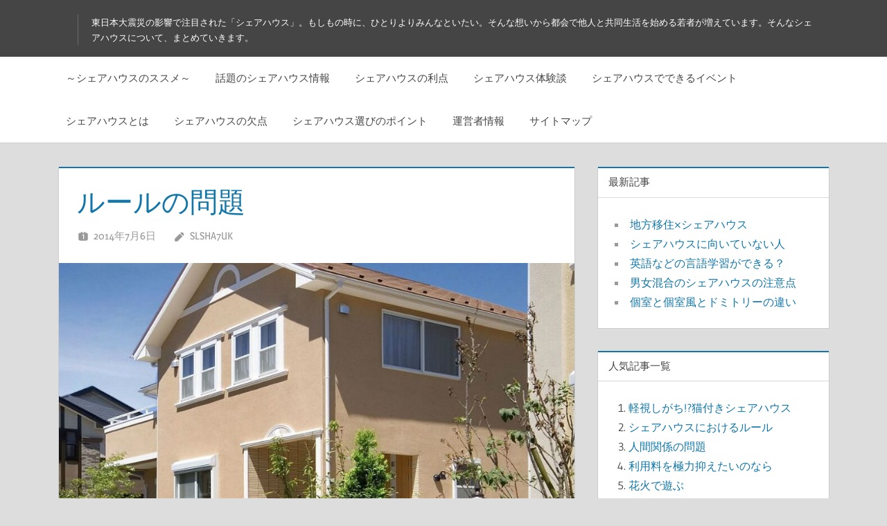

--- FILE ---
content_type: text/html; charset=UTF-8
request_url: https://www.sharehouse-youngman.com/disadvantage/problem-rule/
body_size: 10267
content:
<!DOCTYPE html>
<html dir="ltr" lang="ja"
	prefix="og: https://ogp.me/ns#" >

<head>
<meta charset="UTF-8">
<meta name="viewport" content="width=device-width, initial-scale=1">
<link rel="profile" href="https://gmpg.org/xfn/11">
<link rel="pingback" href="https://www.sharehouse-youngman.com/xmlrpc.php">

<title>ルールの問題 | ～シェアハウスのススメ～</title>
	<style>img:is([sizes="auto" i], [sizes^="auto," i]) { contain-intrinsic-size: 3000px 1500px }</style>
	
		<!-- All in One SEO 4.2.8 - aioseo.com -->
		<meta name="description" content="シェアハウスで暮らしていくためにはどうしても個人の部屋と公の場を意識していく必要があります。 個人の部屋で自分" />
		<meta name="robots" content="max-image-preview:large" />
		<meta name="google-site-verification" content="nhrWAITVhr3uF-17Ngiat6ka8RJC1XEqX9VLFPy6gLA" />
		<link rel="canonical" href="https://www.sharehouse-youngman.com/disadvantage/problem-rule/" />
		<meta name="generator" content="All in One SEO (AIOSEO) 4.2.8 " />
		<meta property="og:locale" content="ja_JP" />
		<meta property="og:site_name" content="～シェアハウスのススメ～ | 東日本大震災の影響で注目された「シェアハウス」。もしもの時に、ひとりよりみんなといたい。そんな想いから都会で他人と共同生活を始める若者が増えています。そんなシェアハウスについて、まとめていきます。" />
		<meta property="og:type" content="article" />
		<meta property="og:title" content="ルールの問題 | ～シェアハウスのススメ～" />
		<meta property="og:description" content="シェアハウスで暮らしていくためにはどうしても個人の部屋と公の場を意識していく必要があります。 個人の部屋で自分" />
		<meta property="og:url" content="https://www.sharehouse-youngman.com/disadvantage/problem-rule/" />
		<meta property="article:published_time" content="2014-07-06T04:23:26+00:00" />
		<meta property="article:modified_time" content="2019-12-02T02:37:04+00:00" />
		<meta name="twitter:card" content="summary" />
		<meta name="twitter:title" content="ルールの問題 | ～シェアハウスのススメ～" />
		<meta name="twitter:description" content="シェアハウスで暮らしていくためにはどうしても個人の部屋と公の場を意識していく必要があります。 個人の部屋で自分" />
		<meta name="google" content="nositelinkssearchbox" />
		<script type="application/ld+json" class="aioseo-schema">
			{"@context":"https:\/\/schema.org","@graph":[{"@type":"Article","@id":"https:\/\/www.sharehouse-youngman.com\/disadvantage\/problem-rule\/#article","name":"\u30eb\u30fc\u30eb\u306e\u554f\u984c | \uff5e\u30b7\u30a7\u30a2\u30cf\u30a6\u30b9\u306e\u30b9\u30b9\u30e1\uff5e","headline":"\u30eb\u30fc\u30eb\u306e\u554f\u984c","author":{"@id":"https:\/\/www.sharehouse-youngman.com\/author\/slsha7uk\/#author"},"publisher":{"@id":"https:\/\/www.sharehouse-youngman.com\/#organization"},"image":{"@type":"ImageObject","url":"https:\/\/www.sharehouse-youngman.com\/wp-content\/uploads\/2014\/07\/property.jpg","width":900,"height":675,"caption":"\u7269\u4ef6"},"datePublished":"2014-07-06T04:23:26+09:00","dateModified":"2019-12-02T02:37:04+09:00","inLanguage":"ja","mainEntityOfPage":{"@id":"https:\/\/www.sharehouse-youngman.com\/disadvantage\/problem-rule\/#webpage"},"isPartOf":{"@id":"https:\/\/www.sharehouse-youngman.com\/disadvantage\/problem-rule\/#webpage"},"articleSection":"\u30b7\u30a7\u30a2\u30cf\u30a6\u30b9\u306e\u6b20\u70b9"},{"@type":"BreadcrumbList","@id":"https:\/\/www.sharehouse-youngman.com\/disadvantage\/problem-rule\/#breadcrumblist","itemListElement":[{"@type":"ListItem","@id":"https:\/\/www.sharehouse-youngman.com\/#listItem","position":1,"item":{"@type":"WebPage","@id":"https:\/\/www.sharehouse-youngman.com\/","name":"\u30db\u30fc\u30e0","description":"\u6771\u65e5\u672c\u5927\u9707\u707d\u306e\u5f71\u97ff\u3067\u6ce8\u76ee\u3055\u308c\u305f\u300c\u30b7\u30a7\u30a2\u30cf\u30a6\u30b9\u300d\u3002\u3082\u3057\u3082\u306e\u6642\u306b\u3001\u3072\u3068\u308a\u3088\u308a\u307f\u3093\u306a\u3068\u3044\u305f\u3044\u3002\u305d\u3093\u306a\u60f3\u3044\u304b\u3089\u90fd\u4f1a\u3067\u4ed6\u4eba\u3068\u5171\u540c\u751f\u6d3b\u3092\u59cb\u3081\u308b\u82e5\u8005\u304c\u5897\u3048\u3066\u3044\u307e\u3059\u3002\u305d\u3093\u306a\u30b7\u30a7\u30a2\u30cf\u30a6\u30b9\u306b\u3064\u3044\u3066\u3001\u307e\u3068\u3081\u3066\u3044\u304d\u307e\u3059\u3002","url":"https:\/\/www.sharehouse-youngman.com\/"},"nextItem":"https:\/\/www.sharehouse-youngman.com\/disadvantage\/#listItem"},{"@type":"ListItem","@id":"https:\/\/www.sharehouse-youngman.com\/disadvantage\/#listItem","position":2,"item":{"@type":"WebPage","@id":"https:\/\/www.sharehouse-youngman.com\/disadvantage\/","name":"\u30b7\u30a7\u30a2\u30cf\u30a6\u30b9\u306e\u6b20\u70b9","description":"\u30b7\u30a7\u30a2\u30cf\u30a6\u30b9\u3067\u66ae\u3089\u3057\u3066\u3044\u304f\u305f\u3081\u306b\u306f\u3069\u3046\u3057\u3066\u3082\u500b\u4eba\u306e\u90e8\u5c4b\u3068\u516c\u306e\u5834\u3092\u610f\u8b58\u3057\u3066\u3044\u304f\u5fc5\u8981\u304c\u3042\u308a\u307e\u3059\u3002 \u500b\u4eba\u306e\u90e8\u5c4b\u3067\u81ea\u5206","url":"https:\/\/www.sharehouse-youngman.com\/disadvantage\/"},"nextItem":"https:\/\/www.sharehouse-youngman.com\/disadvantage\/problem-rule\/#listItem","previousItem":"https:\/\/www.sharehouse-youngman.com\/#listItem"},{"@type":"ListItem","@id":"https:\/\/www.sharehouse-youngman.com\/disadvantage\/problem-rule\/#listItem","position":3,"item":{"@type":"WebPage","@id":"https:\/\/www.sharehouse-youngman.com\/disadvantage\/problem-rule\/","name":"\u30eb\u30fc\u30eb\u306e\u554f\u984c","description":"\u30b7\u30a7\u30a2\u30cf\u30a6\u30b9\u3067\u66ae\u3089\u3057\u3066\u3044\u304f\u305f\u3081\u306b\u306f\u3069\u3046\u3057\u3066\u3082\u500b\u4eba\u306e\u90e8\u5c4b\u3068\u516c\u306e\u5834\u3092\u610f\u8b58\u3057\u3066\u3044\u304f\u5fc5\u8981\u304c\u3042\u308a\u307e\u3059\u3002 \u500b\u4eba\u306e\u90e8\u5c4b\u3067\u81ea\u5206","url":"https:\/\/www.sharehouse-youngman.com\/disadvantage\/problem-rule\/"},"previousItem":"https:\/\/www.sharehouse-youngman.com\/disadvantage\/#listItem"}]},{"@type":"Organization","@id":"https:\/\/www.sharehouse-youngman.com\/#organization","name":"\uff5e\u30b7\u30a7\u30a2\u30cf\u30a6\u30b9\u306e\u30b9\u30b9\u30e1\uff5e","url":"https:\/\/www.sharehouse-youngman.com\/"},{"@type":"WebPage","@id":"https:\/\/www.sharehouse-youngman.com\/disadvantage\/problem-rule\/#webpage","url":"https:\/\/www.sharehouse-youngman.com\/disadvantage\/problem-rule\/","name":"\u30eb\u30fc\u30eb\u306e\u554f\u984c | \uff5e\u30b7\u30a7\u30a2\u30cf\u30a6\u30b9\u306e\u30b9\u30b9\u30e1\uff5e","description":"\u30b7\u30a7\u30a2\u30cf\u30a6\u30b9\u3067\u66ae\u3089\u3057\u3066\u3044\u304f\u305f\u3081\u306b\u306f\u3069\u3046\u3057\u3066\u3082\u500b\u4eba\u306e\u90e8\u5c4b\u3068\u516c\u306e\u5834\u3092\u610f\u8b58\u3057\u3066\u3044\u304f\u5fc5\u8981\u304c\u3042\u308a\u307e\u3059\u3002 \u500b\u4eba\u306e\u90e8\u5c4b\u3067\u81ea\u5206","inLanguage":"ja","isPartOf":{"@id":"https:\/\/www.sharehouse-youngman.com\/#website"},"breadcrumb":{"@id":"https:\/\/www.sharehouse-youngman.com\/disadvantage\/problem-rule\/#breadcrumblist"},"author":"https:\/\/www.sharehouse-youngman.com\/author\/slsha7uk\/#author","creator":"https:\/\/www.sharehouse-youngman.com\/author\/slsha7uk\/#author","image":{"@type":"ImageObject","url":"https:\/\/www.sharehouse-youngman.com\/wp-content\/uploads\/2014\/07\/property.jpg","@id":"https:\/\/www.sharehouse-youngman.com\/#mainImage","width":900,"height":675,"caption":"\u7269\u4ef6"},"primaryImageOfPage":{"@id":"https:\/\/www.sharehouse-youngman.com\/disadvantage\/problem-rule\/#mainImage"},"datePublished":"2014-07-06T04:23:26+09:00","dateModified":"2019-12-02T02:37:04+09:00"},{"@type":"WebSite","@id":"https:\/\/www.sharehouse-youngman.com\/#website","url":"https:\/\/www.sharehouse-youngman.com\/","name":"\uff5e\u30b7\u30a7\u30a2\u30cf\u30a6\u30b9\u306e\u30b9\u30b9\u30e1\uff5e","description":"\u6771\u65e5\u672c\u5927\u9707\u707d\u306e\u5f71\u97ff\u3067\u6ce8\u76ee\u3055\u308c\u305f\u300c\u30b7\u30a7\u30a2\u30cf\u30a6\u30b9\u300d\u3002\u3082\u3057\u3082\u306e\u6642\u306b\u3001\u3072\u3068\u308a\u3088\u308a\u307f\u3093\u306a\u3068\u3044\u305f\u3044\u3002\u305d\u3093\u306a\u60f3\u3044\u304b\u3089\u90fd\u4f1a\u3067\u4ed6\u4eba\u3068\u5171\u540c\u751f\u6d3b\u3092\u59cb\u3081\u308b\u82e5\u8005\u304c\u5897\u3048\u3066\u3044\u307e\u3059\u3002\u305d\u3093\u306a\u30b7\u30a7\u30a2\u30cf\u30a6\u30b9\u306b\u3064\u3044\u3066\u3001\u307e\u3068\u3081\u3066\u3044\u304d\u307e\u3059\u3002","inLanguage":"ja","publisher":{"@id":"https:\/\/www.sharehouse-youngman.com\/#organization"}}]}
		</script>
		<!-- All in One SEO -->

<link rel="alternate" type="application/rss+xml" title="～シェアハウスのススメ～ &raquo; フィード" href="https://www.sharehouse-youngman.com/feed/" />
<link rel="alternate" type="application/rss+xml" title="～シェアハウスのススメ～ &raquo; コメントフィード" href="https://www.sharehouse-youngman.com/comments/feed/" />
<script type="text/javascript">
/* <![CDATA[ */
window._wpemojiSettings = {"baseUrl":"https:\/\/s.w.org\/images\/core\/emoji\/15.0.3\/72x72\/","ext":".png","svgUrl":"https:\/\/s.w.org\/images\/core\/emoji\/15.0.3\/svg\/","svgExt":".svg","source":{"concatemoji":"https:\/\/www.sharehouse-youngman.com\/wp-includes\/js\/wp-emoji-release.min.js?ver=6.7.4"}};
/*! This file is auto-generated */
!function(i,n){var o,s,e;function c(e){try{var t={supportTests:e,timestamp:(new Date).valueOf()};sessionStorage.setItem(o,JSON.stringify(t))}catch(e){}}function p(e,t,n){e.clearRect(0,0,e.canvas.width,e.canvas.height),e.fillText(t,0,0);var t=new Uint32Array(e.getImageData(0,0,e.canvas.width,e.canvas.height).data),r=(e.clearRect(0,0,e.canvas.width,e.canvas.height),e.fillText(n,0,0),new Uint32Array(e.getImageData(0,0,e.canvas.width,e.canvas.height).data));return t.every(function(e,t){return e===r[t]})}function u(e,t,n){switch(t){case"flag":return n(e,"\ud83c\udff3\ufe0f\u200d\u26a7\ufe0f","\ud83c\udff3\ufe0f\u200b\u26a7\ufe0f")?!1:!n(e,"\ud83c\uddfa\ud83c\uddf3","\ud83c\uddfa\u200b\ud83c\uddf3")&&!n(e,"\ud83c\udff4\udb40\udc67\udb40\udc62\udb40\udc65\udb40\udc6e\udb40\udc67\udb40\udc7f","\ud83c\udff4\u200b\udb40\udc67\u200b\udb40\udc62\u200b\udb40\udc65\u200b\udb40\udc6e\u200b\udb40\udc67\u200b\udb40\udc7f");case"emoji":return!n(e,"\ud83d\udc26\u200d\u2b1b","\ud83d\udc26\u200b\u2b1b")}return!1}function f(e,t,n){var r="undefined"!=typeof WorkerGlobalScope&&self instanceof WorkerGlobalScope?new OffscreenCanvas(300,150):i.createElement("canvas"),a=r.getContext("2d",{willReadFrequently:!0}),o=(a.textBaseline="top",a.font="600 32px Arial",{});return e.forEach(function(e){o[e]=t(a,e,n)}),o}function t(e){var t=i.createElement("script");t.src=e,t.defer=!0,i.head.appendChild(t)}"undefined"!=typeof Promise&&(o="wpEmojiSettingsSupports",s=["flag","emoji"],n.supports={everything:!0,everythingExceptFlag:!0},e=new Promise(function(e){i.addEventListener("DOMContentLoaded",e,{once:!0})}),new Promise(function(t){var n=function(){try{var e=JSON.parse(sessionStorage.getItem(o));if("object"==typeof e&&"number"==typeof e.timestamp&&(new Date).valueOf()<e.timestamp+604800&&"object"==typeof e.supportTests)return e.supportTests}catch(e){}return null}();if(!n){if("undefined"!=typeof Worker&&"undefined"!=typeof OffscreenCanvas&&"undefined"!=typeof URL&&URL.createObjectURL&&"undefined"!=typeof Blob)try{var e="postMessage("+f.toString()+"("+[JSON.stringify(s),u.toString(),p.toString()].join(",")+"));",r=new Blob([e],{type:"text/javascript"}),a=new Worker(URL.createObjectURL(r),{name:"wpTestEmojiSupports"});return void(a.onmessage=function(e){c(n=e.data),a.terminate(),t(n)})}catch(e){}c(n=f(s,u,p))}t(n)}).then(function(e){for(var t in e)n.supports[t]=e[t],n.supports.everything=n.supports.everything&&n.supports[t],"flag"!==t&&(n.supports.everythingExceptFlag=n.supports.everythingExceptFlag&&n.supports[t]);n.supports.everythingExceptFlag=n.supports.everythingExceptFlag&&!n.supports.flag,n.DOMReady=!1,n.readyCallback=function(){n.DOMReady=!0}}).then(function(){return e}).then(function(){var e;n.supports.everything||(n.readyCallback(),(e=n.source||{}).concatemoji?t(e.concatemoji):e.wpemoji&&e.twemoji&&(t(e.twemoji),t(e.wpemoji)))}))}((window,document),window._wpemojiSettings);
/* ]]> */
</script>
<link rel='stylesheet' id='treville-theme-fonts-css' href='https://www.sharehouse-youngman.com/wp-content/fonts/eddaec5d2d075e2ade0918b4baf1db46.css?ver=20201110' type='text/css' media='all' />
<style id='wp-emoji-styles-inline-css' type='text/css'>

	img.wp-smiley, img.emoji {
		display: inline !important;
		border: none !important;
		box-shadow: none !important;
		height: 1em !important;
		width: 1em !important;
		margin: 0 0.07em !important;
		vertical-align: -0.1em !important;
		background: none !important;
		padding: 0 !important;
	}
</style>
<link rel='stylesheet' id='wp-block-library-css' href='https://www.sharehouse-youngman.com/wp-includes/css/dist/block-library/style.min.css?ver=6.7.4' type='text/css' media='all' />
<style id='classic-theme-styles-inline-css' type='text/css'>
/*! This file is auto-generated */
.wp-block-button__link{color:#fff;background-color:#32373c;border-radius:9999px;box-shadow:none;text-decoration:none;padding:calc(.667em + 2px) calc(1.333em + 2px);font-size:1.125em}.wp-block-file__button{background:#32373c;color:#fff;text-decoration:none}
</style>
<style id='global-styles-inline-css' type='text/css'>
:root{--wp--preset--aspect-ratio--square: 1;--wp--preset--aspect-ratio--4-3: 4/3;--wp--preset--aspect-ratio--3-4: 3/4;--wp--preset--aspect-ratio--3-2: 3/2;--wp--preset--aspect-ratio--2-3: 2/3;--wp--preset--aspect-ratio--16-9: 16/9;--wp--preset--aspect-ratio--9-16: 9/16;--wp--preset--color--black: #000000;--wp--preset--color--cyan-bluish-gray: #abb8c3;--wp--preset--color--white: #ffffff;--wp--preset--color--pale-pink: #f78da7;--wp--preset--color--vivid-red: #cf2e2e;--wp--preset--color--luminous-vivid-orange: #ff6900;--wp--preset--color--luminous-vivid-amber: #fcb900;--wp--preset--color--light-green-cyan: #7bdcb5;--wp--preset--color--vivid-green-cyan: #00d084;--wp--preset--color--pale-cyan-blue: #8ed1fc;--wp--preset--color--vivid-cyan-blue: #0693e3;--wp--preset--color--vivid-purple: #9b51e0;--wp--preset--color--primary: #1177aa;--wp--preset--color--secondary: #005e91;--wp--preset--color--tertiary: #004477;--wp--preset--color--accent: #11aa44;--wp--preset--color--highlight: #aa1d11;--wp--preset--color--light-gray: #e5e5e5;--wp--preset--color--gray: #999999;--wp--preset--color--dark-gray: #454545;--wp--preset--gradient--vivid-cyan-blue-to-vivid-purple: linear-gradient(135deg,rgba(6,147,227,1) 0%,rgb(155,81,224) 100%);--wp--preset--gradient--light-green-cyan-to-vivid-green-cyan: linear-gradient(135deg,rgb(122,220,180) 0%,rgb(0,208,130) 100%);--wp--preset--gradient--luminous-vivid-amber-to-luminous-vivid-orange: linear-gradient(135deg,rgba(252,185,0,1) 0%,rgba(255,105,0,1) 100%);--wp--preset--gradient--luminous-vivid-orange-to-vivid-red: linear-gradient(135deg,rgba(255,105,0,1) 0%,rgb(207,46,46) 100%);--wp--preset--gradient--very-light-gray-to-cyan-bluish-gray: linear-gradient(135deg,rgb(238,238,238) 0%,rgb(169,184,195) 100%);--wp--preset--gradient--cool-to-warm-spectrum: linear-gradient(135deg,rgb(74,234,220) 0%,rgb(151,120,209) 20%,rgb(207,42,186) 40%,rgb(238,44,130) 60%,rgb(251,105,98) 80%,rgb(254,248,76) 100%);--wp--preset--gradient--blush-light-purple: linear-gradient(135deg,rgb(255,206,236) 0%,rgb(152,150,240) 100%);--wp--preset--gradient--blush-bordeaux: linear-gradient(135deg,rgb(254,205,165) 0%,rgb(254,45,45) 50%,rgb(107,0,62) 100%);--wp--preset--gradient--luminous-dusk: linear-gradient(135deg,rgb(255,203,112) 0%,rgb(199,81,192) 50%,rgb(65,88,208) 100%);--wp--preset--gradient--pale-ocean: linear-gradient(135deg,rgb(255,245,203) 0%,rgb(182,227,212) 50%,rgb(51,167,181) 100%);--wp--preset--gradient--electric-grass: linear-gradient(135deg,rgb(202,248,128) 0%,rgb(113,206,126) 100%);--wp--preset--gradient--midnight: linear-gradient(135deg,rgb(2,3,129) 0%,rgb(40,116,252) 100%);--wp--preset--font-size--small: 13px;--wp--preset--font-size--medium: 20px;--wp--preset--font-size--large: 36px;--wp--preset--font-size--x-large: 42px;--wp--preset--spacing--20: 0.44rem;--wp--preset--spacing--30: 0.67rem;--wp--preset--spacing--40: 1rem;--wp--preset--spacing--50: 1.5rem;--wp--preset--spacing--60: 2.25rem;--wp--preset--spacing--70: 3.38rem;--wp--preset--spacing--80: 5.06rem;--wp--preset--shadow--natural: 6px 6px 9px rgba(0, 0, 0, 0.2);--wp--preset--shadow--deep: 12px 12px 50px rgba(0, 0, 0, 0.4);--wp--preset--shadow--sharp: 6px 6px 0px rgba(0, 0, 0, 0.2);--wp--preset--shadow--outlined: 6px 6px 0px -3px rgba(255, 255, 255, 1), 6px 6px rgba(0, 0, 0, 1);--wp--preset--shadow--crisp: 6px 6px 0px rgba(0, 0, 0, 1);}:where(.is-layout-flex){gap: 0.5em;}:where(.is-layout-grid){gap: 0.5em;}body .is-layout-flex{display: flex;}.is-layout-flex{flex-wrap: wrap;align-items: center;}.is-layout-flex > :is(*, div){margin: 0;}body .is-layout-grid{display: grid;}.is-layout-grid > :is(*, div){margin: 0;}:where(.wp-block-columns.is-layout-flex){gap: 2em;}:where(.wp-block-columns.is-layout-grid){gap: 2em;}:where(.wp-block-post-template.is-layout-flex){gap: 1.25em;}:where(.wp-block-post-template.is-layout-grid){gap: 1.25em;}.has-black-color{color: var(--wp--preset--color--black) !important;}.has-cyan-bluish-gray-color{color: var(--wp--preset--color--cyan-bluish-gray) !important;}.has-white-color{color: var(--wp--preset--color--white) !important;}.has-pale-pink-color{color: var(--wp--preset--color--pale-pink) !important;}.has-vivid-red-color{color: var(--wp--preset--color--vivid-red) !important;}.has-luminous-vivid-orange-color{color: var(--wp--preset--color--luminous-vivid-orange) !important;}.has-luminous-vivid-amber-color{color: var(--wp--preset--color--luminous-vivid-amber) !important;}.has-light-green-cyan-color{color: var(--wp--preset--color--light-green-cyan) !important;}.has-vivid-green-cyan-color{color: var(--wp--preset--color--vivid-green-cyan) !important;}.has-pale-cyan-blue-color{color: var(--wp--preset--color--pale-cyan-blue) !important;}.has-vivid-cyan-blue-color{color: var(--wp--preset--color--vivid-cyan-blue) !important;}.has-vivid-purple-color{color: var(--wp--preset--color--vivid-purple) !important;}.has-black-background-color{background-color: var(--wp--preset--color--black) !important;}.has-cyan-bluish-gray-background-color{background-color: var(--wp--preset--color--cyan-bluish-gray) !important;}.has-white-background-color{background-color: var(--wp--preset--color--white) !important;}.has-pale-pink-background-color{background-color: var(--wp--preset--color--pale-pink) !important;}.has-vivid-red-background-color{background-color: var(--wp--preset--color--vivid-red) !important;}.has-luminous-vivid-orange-background-color{background-color: var(--wp--preset--color--luminous-vivid-orange) !important;}.has-luminous-vivid-amber-background-color{background-color: var(--wp--preset--color--luminous-vivid-amber) !important;}.has-light-green-cyan-background-color{background-color: var(--wp--preset--color--light-green-cyan) !important;}.has-vivid-green-cyan-background-color{background-color: var(--wp--preset--color--vivid-green-cyan) !important;}.has-pale-cyan-blue-background-color{background-color: var(--wp--preset--color--pale-cyan-blue) !important;}.has-vivid-cyan-blue-background-color{background-color: var(--wp--preset--color--vivid-cyan-blue) !important;}.has-vivid-purple-background-color{background-color: var(--wp--preset--color--vivid-purple) !important;}.has-black-border-color{border-color: var(--wp--preset--color--black) !important;}.has-cyan-bluish-gray-border-color{border-color: var(--wp--preset--color--cyan-bluish-gray) !important;}.has-white-border-color{border-color: var(--wp--preset--color--white) !important;}.has-pale-pink-border-color{border-color: var(--wp--preset--color--pale-pink) !important;}.has-vivid-red-border-color{border-color: var(--wp--preset--color--vivid-red) !important;}.has-luminous-vivid-orange-border-color{border-color: var(--wp--preset--color--luminous-vivid-orange) !important;}.has-luminous-vivid-amber-border-color{border-color: var(--wp--preset--color--luminous-vivid-amber) !important;}.has-light-green-cyan-border-color{border-color: var(--wp--preset--color--light-green-cyan) !important;}.has-vivid-green-cyan-border-color{border-color: var(--wp--preset--color--vivid-green-cyan) !important;}.has-pale-cyan-blue-border-color{border-color: var(--wp--preset--color--pale-cyan-blue) !important;}.has-vivid-cyan-blue-border-color{border-color: var(--wp--preset--color--vivid-cyan-blue) !important;}.has-vivid-purple-border-color{border-color: var(--wp--preset--color--vivid-purple) !important;}.has-vivid-cyan-blue-to-vivid-purple-gradient-background{background: var(--wp--preset--gradient--vivid-cyan-blue-to-vivid-purple) !important;}.has-light-green-cyan-to-vivid-green-cyan-gradient-background{background: var(--wp--preset--gradient--light-green-cyan-to-vivid-green-cyan) !important;}.has-luminous-vivid-amber-to-luminous-vivid-orange-gradient-background{background: var(--wp--preset--gradient--luminous-vivid-amber-to-luminous-vivid-orange) !important;}.has-luminous-vivid-orange-to-vivid-red-gradient-background{background: var(--wp--preset--gradient--luminous-vivid-orange-to-vivid-red) !important;}.has-very-light-gray-to-cyan-bluish-gray-gradient-background{background: var(--wp--preset--gradient--very-light-gray-to-cyan-bluish-gray) !important;}.has-cool-to-warm-spectrum-gradient-background{background: var(--wp--preset--gradient--cool-to-warm-spectrum) !important;}.has-blush-light-purple-gradient-background{background: var(--wp--preset--gradient--blush-light-purple) !important;}.has-blush-bordeaux-gradient-background{background: var(--wp--preset--gradient--blush-bordeaux) !important;}.has-luminous-dusk-gradient-background{background: var(--wp--preset--gradient--luminous-dusk) !important;}.has-pale-ocean-gradient-background{background: var(--wp--preset--gradient--pale-ocean) !important;}.has-electric-grass-gradient-background{background: var(--wp--preset--gradient--electric-grass) !important;}.has-midnight-gradient-background{background: var(--wp--preset--gradient--midnight) !important;}.has-small-font-size{font-size: var(--wp--preset--font-size--small) !important;}.has-medium-font-size{font-size: var(--wp--preset--font-size--medium) !important;}.has-large-font-size{font-size: var(--wp--preset--font-size--large) !important;}.has-x-large-font-size{font-size: var(--wp--preset--font-size--x-large) !important;}
:where(.wp-block-post-template.is-layout-flex){gap: 1.25em;}:where(.wp-block-post-template.is-layout-grid){gap: 1.25em;}
:where(.wp-block-columns.is-layout-flex){gap: 2em;}:where(.wp-block-columns.is-layout-grid){gap: 2em;}
:root :where(.wp-block-pullquote){font-size: 1.5em;line-height: 1.6;}
</style>
<link rel='stylesheet' id='treville-stylesheet-css' href='https://www.sharehouse-youngman.com/wp-content/themes/treville/style.css?ver=2.1.8' type='text/css' media='all' />
<style id='treville-stylesheet-inline-css' type='text/css'>
.site-title { position: absolute; clip: rect(1px, 1px, 1px, 1px); width: 1px; height: 1px; overflow: hidden; }
</style>
<link rel='stylesheet' id='treville-safari-flexbox-fixes-css' href='https://www.sharehouse-youngman.com/wp-content/themes/treville/assets/css/safari-flexbox-fixes.css?ver=20200420' type='text/css' media='all' />
<!--[if lt IE 9]>
<script type="text/javascript" src="https://www.sharehouse-youngman.com/wp-content/themes/treville/assets/js/html5shiv.min.js?ver=3.7.3" id="html5shiv-js"></script>
<![endif]-->
<script type="text/javascript" src="https://www.sharehouse-youngman.com/wp-content/themes/treville/assets/js/svgxuse.min.js?ver=1.2.6" id="svgxuse-js"></script>
<link rel="https://api.w.org/" href="https://www.sharehouse-youngman.com/wp-json/" /><link rel="alternate" title="JSON" type="application/json" href="https://www.sharehouse-youngman.com/wp-json/wp/v2/posts/104" /><link rel="EditURI" type="application/rsd+xml" title="RSD" href="https://www.sharehouse-youngman.com/xmlrpc.php?rsd" />
<meta name="generator" content="WordPress 6.7.4" />
<link rel='shortlink' href='https://www.sharehouse-youngman.com/?p=104' />
<link rel="alternate" title="oEmbed (JSON)" type="application/json+oembed" href="https://www.sharehouse-youngman.com/wp-json/oembed/1.0/embed?url=https%3A%2F%2Fwww.sharehouse-youngman.com%2Fdisadvantage%2Fproblem-rule%2F" />
<link rel="alternate" title="oEmbed (XML)" type="text/xml+oembed" href="https://www.sharehouse-youngman.com/wp-json/oembed/1.0/embed?url=https%3A%2F%2Fwww.sharehouse-youngman.com%2Fdisadvantage%2Fproblem-rule%2F&#038;format=xml" />
<link rel="icon" href="https://www.sharehouse-youngman.com/wp-content/uploads/2017/11/logo.png" sizes="32x32" />
<link rel="icon" href="https://www.sharehouse-youngman.com/wp-content/uploads/2017/11/logo.png" sizes="192x192" />
<link rel="apple-touch-icon" href="https://www.sharehouse-youngman.com/wp-content/uploads/2017/11/logo.png" />
<meta name="msapplication-TileImage" content="https://www.sharehouse-youngman.com/wp-content/uploads/2017/11/logo.png" />
		<style type="text/css" id="wp-custom-css">
			.link-box{border:1px solid #e1e1e1;padding:10px;display:flex;margin:30px}.link-box:hover{background-color:#f3f3f3;-webkit-transition:background-color .35s;transition:background-color .35s}.img-box{width:25%;float:left}.img-box div{min-height:170px;background-size:cover;background-position:center center}.text-box{width:75%;float:left;padding-left:20px;line-height:1.7;margin:0}.text-box .title{font-size:18px;font-weight:600;color:#428bca;padding:0;margin:0}.text-box .description{font-size:15px;color:#333;padding:0}@media only screen and (max-width:479px){.img-box div{min-height:80px}.text-box{margin-left:10px;line-height:1.5}.text-box .title{font-size:13px;margin:0}.text-box .description{font-size:11px;margin-top:5px}}		</style>
		</head>

<body data-rsssl=1 class="post-template-default single single-post postid-104 single-format-standard wp-embed-responsive">

	
	<div id="page" class="hfeed site">

		<a class="skip-link screen-reader-text" href="#content">コンテンツへスキップ</a>

		
		<header id="masthead" class="site-header clearfix" role="banner">

			<div class="header-main container clearfix">

				<div id="logo" class="site-branding clearfix">

										
			<p class="site-title"><a href="https://www.sharehouse-youngman.com/" rel="home">～シェアハウスのススメ～</a></p>

							
			<p class="site-description">東日本大震災の影響で注目された「シェアハウス」。もしもの時に、ひとりよりみんなといたい。そんな想いから都会で他人と共同生活を始める若者が増えています。そんなシェアハウスについて、まとめていきます。</p>

		
				</div><!-- .site-branding -->

				

	<button class="mobile-menu-toggle menu-toggle" aria-controls="primary-menu secondary-menu" aria-expanded="false" >
		<svg class="icon icon-menu" aria-hidden="true" role="img"> <use xlink:href="https://www.sharehouse-youngman.com/wp-content/themes/treville/assets/icons/genericons-neue.svg#menu"></use> </svg><svg class="icon icon-close" aria-hidden="true" role="img"> <use xlink:href="https://www.sharehouse-youngman.com/wp-content/themes/treville/assets/icons/genericons-neue.svg#close"></use> </svg>		<span class="menu-toggle-text screen-reader-text">メニュー</span>
	</button>



			</div><!-- .header-main -->

			

	<div class="primary-navigation-wrap" >

		<div class="primary-navigation container">

			<nav id="site-navigation" class="main-navigation" role="navigation" aria-label="メインメニュー">

				<ul id="primary-menu" class="menu"><li id="menu-item-315" class="menu-item menu-item-type-post_type menu-item-object-page menu-item-315"><a href="https://www.sharehouse-youngman.com/recommended/">～シェアハウスのススメ～</a></li>
<li id="menu-item-316" class="menu-item menu-item-type-taxonomy menu-item-object-category menu-item-316"><a href="https://www.sharehouse-youngman.com/category/information/">話題のシェアハウス情報</a></li>
<li id="menu-item-317" class="menu-item menu-item-type-taxonomy menu-item-object-category menu-item-317"><a href="https://www.sharehouse-youngman.com/category/sharehouse-advantage/">シェアハウスの利点</a></li>
<li id="menu-item-318" class="menu-item menu-item-type-taxonomy menu-item-object-category menu-item-318"><a href="https://www.sharehouse-youngman.com/category/sharehouse-experience-story/">シェアハウス体験談</a></li>
<li id="menu-item-319" class="menu-item menu-item-type-taxonomy menu-item-object-category menu-item-319"><a href="https://www.sharehouse-youngman.com/category/events/">シェアハウスでできるイベント</a></li>
<li id="menu-item-320" class="menu-item menu-item-type-taxonomy menu-item-object-category menu-item-320"><a href="https://www.sharehouse-youngman.com/category/what-is-sharehouse/">シェアハウスとは</a></li>
<li id="menu-item-321" class="menu-item menu-item-type-taxonomy menu-item-object-category current-post-ancestor current-menu-parent current-post-parent menu-item-321"><a href="https://www.sharehouse-youngman.com/category/disadvantage/">シェアハウスの欠点</a></li>
<li id="menu-item-324" class="menu-item menu-item-type-taxonomy menu-item-object-category menu-item-324"><a href="https://www.sharehouse-youngman.com/category/sharehouse-point/">シェアハウス選びのポイント</a></li>
<li id="menu-item-374" class="menu-item menu-item-type-post_type menu-item-object-post menu-item-374"><a href="https://www.sharehouse-youngman.com/info/info/">運営者情報</a></li>
<li id="menu-item-326" class="menu-item menu-item-type-post_type menu-item-object-page menu-item-326"><a href="https://www.sharehouse-youngman.com/sitemap/">サイトマップ</a></li>
</ul>			</nav><!-- #site-navigation -->

			
		</div><!-- .primary-navigation -->

	</div>



		</header><!-- #masthead -->

		
		
		
		
		<div id="content" class="site-content container clearfix">

	<section id="primary" class="content-single content-area">
		<main id="main" class="site-main" role="main">

		
<article id="post-104" class="post-104 post type-post status-publish format-standard has-post-thumbnail hentry category-disadvantage">

	<header class="entry-header">

		<h1 class="entry-title">ルールの問題</h1>
		<div class="entry-meta"><span class="meta-date"><svg class="icon icon-day" aria-hidden="true" role="img"> <use xlink:href="https://www.sharehouse-youngman.com/wp-content/themes/treville/assets/icons/genericons-neue.svg#day"></use> </svg><a href="https://www.sharehouse-youngman.com/disadvantage/problem-rule/" title="1:23 PM" rel="bookmark"><time class="entry-date published updated" datetime="2014-07-06T13:23:26+09:00">2014年7月6日</time></a></span><span class="meta-author"> <svg class="icon icon-edit" aria-hidden="true" role="img"> <use xlink:href="https://www.sharehouse-youngman.com/wp-content/themes/treville/assets/icons/genericons-neue.svg#edit"></use> </svg><span class="author vcard"><a class="url fn n" href="https://www.sharehouse-youngman.com/author/slsha7uk/" title="SLsha7uK のすべての投稿を表示" rel="author">SLsha7uK</a></span></span></div>
	</header><!-- .entry-header -->

	<img width="900" height="480" src="https://www.sharehouse-youngman.com/wp-content/uploads/2014/07/property-900x480.jpg" class="attachment-post-thumbnail size-post-thumbnail wp-post-image" alt="物件" decoding="async" fetchpriority="high" />
	<div class="post-content">

		<div class="entry-content clearfix">

			<p>シェアハウスで暮らしていくためにはどうしても個人の部屋と公の場を意識していく必要があります。<br />
個人の部屋で自分の空間を意識するのはいいわけですが、その中でも深夜になって騒いだりしてはいけないなど他の入居者の存在については忘れてはいけないです。</p>
<p>共有設備を利用する際には公の場であることを意識して他の入居者に対して配慮するようにします。</p>
<h3>運営側のルールをしっかり守ろう</h3>
<p>シェアハウスで生活する際には運営会社並びに入居者同士で作成したルールというものがあります。<br />
シェアハウスというのは他人が同じ屋根の中で生活するわけですから、ルールを守るというのは必要最低限なことです。<br />
シェアハウスでトラブルになるのは人間関係が多いでしょうから、人間関係を悪くしないためにも最低限のルールは守るようにします。</p>
<p>ルールの例としては共有スペースにおける喫煙場所や風呂・シャワーの利用時間、光熱費の割り振り、ゴミだしルールなど他の入居者に対して配慮したものになっています。<br />
ルールとして明文化されていないことであっても他の入居者に対して迷惑になるものについては入居者同士で話し合いをするようにするといいでしょう。</p>
<p>他には、キッチンやリビングなどの共有スペースに自分のものを置くときには自分のものであることを明確化します。<br />
シェアハウスの下見に行くときに生活する際に守るべきルールについての説明を受けることがあるでしょう。<br />
そのルールがちゃんと作られているのかとか、入居者がいつでも確認できる状態になっているのかとか、どのくらい細かくルール化されているのかというのは物件によって異なってきます。<br />
そのルールが自分に合っているのかどうかというのは確認しておいたほうがいいです。</p>
<h3>問題があったらまずは運営会社へ</h3>
<p>実際に生活している時に気になるのは自分はルールを守っているにもかかわらず、入居者の中にはルールをぜんぜん守らないというような人がいます。<br />
もしくは、勝手にそのルールを決めて他の人たちに強制させようとする人がいます。</p>
<p>あまりにもルールを守らなくて困るというような場合は、運営会社の担当者に伝えたほうがいいでしょう。<br />
自分が注意した結果ケンカが起きても仕方がないので、運営会社の担当者に該当者に注意してもらうようにしたほうがいいです。<br />
それでも全然解消されないというのであればそこのシェアハウスからは引越しすることを考えることをお勧めします。</p>
<p>シェアハウスで生活する際には必要最低限のルールを守るというのは必須になりますので、そういうルールが守れないのであればシェアハウスで住むのはやめたほうがいいかもしれません。</p>

			
		</div><!-- .entry-content -->

		<footer class="entry-footer">

			
		<div class="entry-categories clearfix">
			<span class="meta-categories clearfix">
				<a href="https://www.sharehouse-youngman.com/category/disadvantage/" rel="category tag">シェアハウスの欠点</a>			</span>
		</div><!-- .entry-categories -->

					
		</footer><!-- .entry-footer -->

	</div>

	
	
	<nav class="navigation post-navigation" aria-label="投稿">
		<h2 class="screen-reader-text">投稿ナビゲーション</h2>
		<div class="nav-links"><div class="nav-previous"><a href="https://www.sharehouse-youngman.com/disadvantage/share-capital/" rel="prev"><span class="nav-link-text">前の記事</span><h3 class="entry-title">共有設備の問題</h3></a></div><div class="nav-next"><a href="https://www.sharehouse-youngman.com/disadvantage/problem-private/" rel="next"><span class="nav-link-text">次の記事</span><h3 class="entry-title">プライベートの問題</h3></a></div></div>
	</nav>
</article>

		</main><!-- #main -->
	</section><!-- #primary -->

	
	<section id="secondary" class="sidebar widget-area clearfix" role="complementary">

		
		<div class="widget-wrap"><aside id="recent-posts-4" class="widget widget_recent_entries clearfix">
		<div class="widget-header"><h3 class="widget-title">最新記事</h3></div>
		<ul>
											<li>
					<a href="https://www.sharehouse-youngman.com/information/countryside/">地方移住×シェアハウス</a>
									</li>
											<li>
					<a href="https://www.sharehouse-youngman.com/sharehouse-point/notfor/">シェアハウスに向いていない人</a>
									</li>
											<li>
					<a href="https://www.sharehouse-youngman.com/sharehouse-advantage/learning-language/">英語などの言語学習ができる？</a>
									</li>
											<li>
					<a href="https://www.sharehouse-youngman.com/sharehouse-point/mixed-sex/">男女混合のシェアハウスの注意点</a>
									</li>
											<li>
					<a href="https://www.sharehouse-youngman.com/sharehouse-point/dormitory/">個室と個室風とドミトリーの違い</a>
									</li>
					</ul>

		</aside></div><div class="widget_text widget-wrap"><aside id="custom_html-3" class="widget_text widget widget_custom_html clearfix"><div class="widget-header"><h3 class="widget-title">人気記事一覧</h3></div><div class="textwidget custom-html-widget"><ol>
          <li>
        <a href="https://www.sharehouse-youngman.com/sharehouse-advantage/nekotuki/?customize_changeset_uuid=4db36af8-4f9e-4e67-9b02-47bd13159648" target="_self">軽視しがち!?猫付きシェアハウス</a>
            </li>
          <li>
        <a href="https://www.sharehouse-youngman.com/what-is-sharehouse/rule/?customize_changeset_uuid=4db36af8-4f9e-4e67-9b02-47bd13159648" target="_self">シェアハウスにおけるルール</a>
            </li>
          <li>
        <a href="https://www.sharehouse-youngman.com/disadvantage/?customize_changeset_uuid=4db36af8-4f9e-4e67-9b02-47bd13159648" target="_self">人間関係の問題</a>
            </li>
          <li>
        <a href="https://www.sharehouse-youngman.com/sharehouse-advantage/fee-wantto-keep/?customize_changeset_uuid=4db36af8-4f9e-4e67-9b02-47bd13159648" target="_self">利用料を極力抑えたいのなら</a>
            </li>
          <li>
        <a href="https://www.sharehouse-youngman.com/events/playing-fireworks/?customize_changeset_uuid=4db36af8-4f9e-4e67-9b02-47bd13159648&amp;customize_messenger_channel=preview-0" target="_self">花火で遊ぶ</a>
            </li>
        </ol></div></aside></div><div class="widget-wrap"><aside id="categories-5" class="widget widget_categories clearfix"><div class="widget-header"><h3 class="widget-title">カテゴリー</h3></div>
			<ul>
					<li class="cat-item cat-item-28"><a href="https://www.sharehouse-youngman.com/category/events/">シェアハウスでできるイベント</a>
</li>
	<li class="cat-item cat-item-4"><a href="https://www.sharehouse-youngman.com/category/what-is-sharehouse/">シェアハウスとは</a>
</li>
	<li class="cat-item cat-item-1"><a href="https://www.sharehouse-youngman.com/category/sharehouse-advantage/">シェアハウスの利点</a>
</li>
	<li class="cat-item cat-item-27"><a href="https://www.sharehouse-youngman.com/category/disadvantage/">シェアハウスの欠点</a>
</li>
	<li class="cat-item cat-item-3"><a href="https://www.sharehouse-youngman.com/category/sharehouse-experience-story/">シェアハウス体験談</a>
</li>
	<li class="cat-item cat-item-29"><a href="https://www.sharehouse-youngman.com/category/sharehouse-point/">シェアハウス選びのポイント</a>
</li>
	<li class="cat-item cat-item-26"><a href="https://www.sharehouse-youngman.com/category/information/">話題のシェアハウス情報</a>
</li>
	<li class="cat-item cat-item-6"><a href="https://www.sharehouse-youngman.com/category/info/">運営者情報</a>
</li>
			</ul>

			</aside></div>
	</section><!-- #secondary -->



	</div><!-- #content -->

	
	<div id="footer" class="footer-wrap">

		<footer id="colophon" class="site-footer container clearfix" role="contentinfo">

			
			<div id="footer-text" class="site-info">
				
	<span class="credit-link">
		WordPress Theme: Treville by ThemeZee.	</span>

				</div><!-- .site-info -->

		</footer><!-- #colophon -->

	</div>

</div><!-- #page -->

<script type="text/javascript" id="treville-navigation-js-extra">
/* <![CDATA[ */
var trevilleScreenReaderText = {"expand":"\u30b5\u30d6\u30e1\u30cb\u30e5\u30fc\u3092\u5c55\u958b","collapse":"\u30b5\u30d6\u30e1\u30cb\u30e5\u30fc\u3092\u9589\u3058\u308b","icon":"<svg class=\"icon icon-expand\" aria-hidden=\"true\" role=\"img\"> <use xlink:href=\"https:\/\/www.sharehouse-youngman.com\/wp-content\/themes\/treville\/assets\/icons\/genericons-neue.svg#expand\"><\/use> <\/svg>"};
/* ]]> */
</script>
<script type="text/javascript" src="https://www.sharehouse-youngman.com/wp-content/themes/treville/assets/js/navigation.min.js?ver=20220224" id="treville-navigation-js"></script>

</body>
</html>
